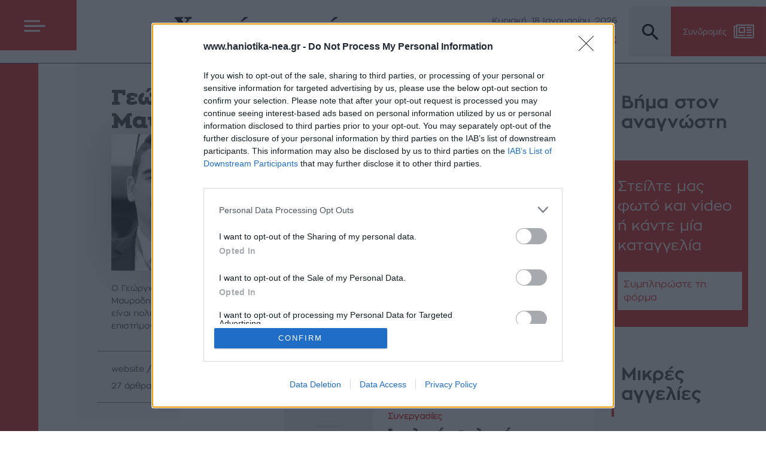

--- FILE ---
content_type: text/html; charset=utf-8
request_url: https://www.google.com/recaptcha/api2/aframe
body_size: 269
content:
<!DOCTYPE HTML><html><head><meta http-equiv="content-type" content="text/html; charset=UTF-8"></head><body><script nonce="FuxEWkZxIKrDiF8ShZU0Qw">/** Anti-fraud and anti-abuse applications only. See google.com/recaptcha */ try{var clients={'sodar':'https://pagead2.googlesyndication.com/pagead/sodar?'};window.addEventListener("message",function(a){try{if(a.source===window.parent){var b=JSON.parse(a.data);var c=clients[b['id']];if(c){var d=document.createElement('img');d.src=c+b['params']+'&rc='+(localStorage.getItem("rc::a")?sessionStorage.getItem("rc::b"):"");window.document.body.appendChild(d);sessionStorage.setItem("rc::e",parseInt(sessionStorage.getItem("rc::e")||0)+1);localStorage.setItem("rc::h",'1768737981938');}}}catch(b){}});window.parent.postMessage("_grecaptcha_ready", "*");}catch(b){}</script></body></html>